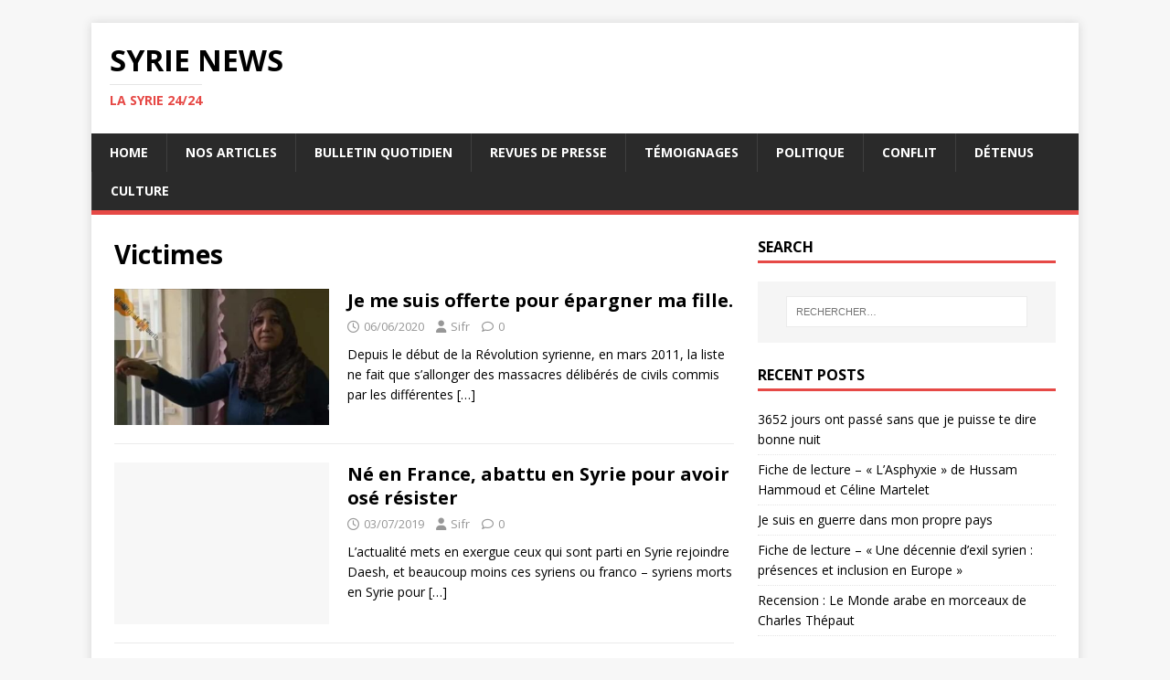

--- FILE ---
content_type: text/html; charset=UTF-8
request_url: https://syrie.news/category/victimes/
body_size: 13622
content:
<!DOCTYPE html>
<html class="no-js" lang="fr-FR" prefix="og: http://ogp.me/ns# fb: http://ogp.me/ns/fb#">
<head>
<meta charset="UTF-8">
<meta name="viewport" content="width=device-width, initial-scale=1.0">
<link rel="profile" href="http://gmpg.org/xfn/11" />
<title>Victimes Archives - SYRIE NEWS</title>
<meta name='robots' content='max-image-preview:large' />

<!-- This site is optimized with the Yoast SEO Premium plugin v6.2 - https://yoa.st/1yg?utm_content=6.2 -->
<link rel="canonical" href="https://syrie.news/category/victimes/" />
<meta property="og:locale" content="fr_FR" />
<meta property="og:type" content="object" />
<meta property="og:title" content="Victimes Archives - SYRIE NEWS" />
<meta property="og:url" content="https://syrie.news/category/victimes/" />
<meta property="og:site_name" content="SYRIE NEWS" />
<meta property="og:image" content="https://syrie.news/wp-content/uploads/2017/09/face.jpg" />
<meta property="og:image:secure_url" content="https://syrie.news/wp-content/uploads/2017/09/face.jpg" />
<meta name="twitter:card" content="summary_large_image" />
<meta name="twitter:title" content="Victimes Archives - SYRIE NEWS" />
<meta name="twitter:site" content="@syrie24h" />
<meta name="twitter:image" content="https://syrie.news/wp-content/uploads/2017/09/face.jpg" />
<script type='application/ld+json'>{"@context":"http:\/\/schema.org","@type":"WebSite","@id":"#website","url":"https:\/\/syrie.news\/","name":"SYRIE NEWS","alternateName":"LA SYRIE 24\/24","potentialAction":{"@type":"SearchAction","target":"https:\/\/syrie.news\/?s={search_term_string}","query-input":"required name=search_term_string"}}</script>
<script type='application/ld+json'>{"@context":"http:\/\/schema.org","@type":"Organization","url":"https:\/\/syrie.news\/category\/victimes\/","sameAs":["https:\/\/www.facebook.com\/Syrie24h\/","https:\/\/www.youtube.com\/channel\/UCumQ1kpxjB5QSsDMeYLCmRg","https:\/\/twitter.com\/syrie24h"],"@id":"#organization","name":"SYRIE NEWS","logo":"https:\/\/syrie.news\/wp-content\/uploads\/2017\/09\/24-1.png"}</script>
<!-- / Yoast SEO Premium plugin. -->

<link rel='dns-prefetch' href='//stats.wp.com' />
<link rel='dns-prefetch' href='//fonts.googleapis.com' />
<link rel='dns-prefetch' href='//v0.wordpress.com' />
<link rel='dns-prefetch' href='//jetpack.wordpress.com' />
<link rel='dns-prefetch' href='//s0.wp.com' />
<link rel='dns-prefetch' href='//public-api.wordpress.com' />
<link rel='dns-prefetch' href='//0.gravatar.com' />
<link rel='dns-prefetch' href='//1.gravatar.com' />
<link rel='dns-prefetch' href='//2.gravatar.com' />
<link rel="alternate" type="application/rss+xml" title="SYRIE NEWS &raquo; Flux" href="https://syrie.news/feed/" />
<link rel="alternate" type="application/rss+xml" title="SYRIE NEWS &raquo; Flux des commentaires" href="https://syrie.news/comments/feed/" />
<link rel="alternate" type="application/rss+xml" title="SYRIE NEWS &raquo; Flux de la catégorie Victimes" href="https://syrie.news/category/victimes/feed/" />
		<!-- This site uses the Google Analytics by ExactMetrics plugin v8.2.4 - Using Analytics tracking - https://www.exactmetrics.com/ -->
		<!-- Note: ExactMetrics is not currently configured on this site. The site owner needs to authenticate with Google Analytics in the ExactMetrics settings panel. -->
					<!-- No tracking code set -->
				<!-- / Google Analytics by ExactMetrics -->
		<style id='wp-img-auto-sizes-contain-inline-css' type='text/css'>
img:is([sizes=auto i],[sizes^="auto," i]){contain-intrinsic-size:3000px 1500px}
/*# sourceURL=wp-img-auto-sizes-contain-inline-css */
</style>
<style id='wp-emoji-styles-inline-css' type='text/css'>

	img.wp-smiley, img.emoji {
		display: inline !important;
		border: none !important;
		box-shadow: none !important;
		height: 1em !important;
		width: 1em !important;
		margin: 0 0.07em !important;
		vertical-align: -0.1em !important;
		background: none !important;
		padding: 0 !important;
	}
/*# sourceURL=wp-emoji-styles-inline-css */
</style>
<style id='wp-block-library-inline-css' type='text/css'>
:root{--wp-block-synced-color:#7a00df;--wp-block-synced-color--rgb:122,0,223;--wp-bound-block-color:var(--wp-block-synced-color);--wp-editor-canvas-background:#ddd;--wp-admin-theme-color:#007cba;--wp-admin-theme-color--rgb:0,124,186;--wp-admin-theme-color-darker-10:#006ba1;--wp-admin-theme-color-darker-10--rgb:0,107,160.5;--wp-admin-theme-color-darker-20:#005a87;--wp-admin-theme-color-darker-20--rgb:0,90,135;--wp-admin-border-width-focus:2px}@media (min-resolution:192dpi){:root{--wp-admin-border-width-focus:1.5px}}.wp-element-button{cursor:pointer}:root .has-very-light-gray-background-color{background-color:#eee}:root .has-very-dark-gray-background-color{background-color:#313131}:root .has-very-light-gray-color{color:#eee}:root .has-very-dark-gray-color{color:#313131}:root .has-vivid-green-cyan-to-vivid-cyan-blue-gradient-background{background:linear-gradient(135deg,#00d084,#0693e3)}:root .has-purple-crush-gradient-background{background:linear-gradient(135deg,#34e2e4,#4721fb 50%,#ab1dfe)}:root .has-hazy-dawn-gradient-background{background:linear-gradient(135deg,#faaca8,#dad0ec)}:root .has-subdued-olive-gradient-background{background:linear-gradient(135deg,#fafae1,#67a671)}:root .has-atomic-cream-gradient-background{background:linear-gradient(135deg,#fdd79a,#004a59)}:root .has-nightshade-gradient-background{background:linear-gradient(135deg,#330968,#31cdcf)}:root .has-midnight-gradient-background{background:linear-gradient(135deg,#020381,#2874fc)}:root{--wp--preset--font-size--normal:16px;--wp--preset--font-size--huge:42px}.has-regular-font-size{font-size:1em}.has-larger-font-size{font-size:2.625em}.has-normal-font-size{font-size:var(--wp--preset--font-size--normal)}.has-huge-font-size{font-size:var(--wp--preset--font-size--huge)}.has-text-align-center{text-align:center}.has-text-align-left{text-align:left}.has-text-align-right{text-align:right}.has-fit-text{white-space:nowrap!important}#end-resizable-editor-section{display:none}.aligncenter{clear:both}.items-justified-left{justify-content:flex-start}.items-justified-center{justify-content:center}.items-justified-right{justify-content:flex-end}.items-justified-space-between{justify-content:space-between}.screen-reader-text{border:0;clip-path:inset(50%);height:1px;margin:-1px;overflow:hidden;padding:0;position:absolute;width:1px;word-wrap:normal!important}.screen-reader-text:focus{background-color:#ddd;clip-path:none;color:#444;display:block;font-size:1em;height:auto;left:5px;line-height:normal;padding:15px 23px 14px;text-decoration:none;top:5px;width:auto;z-index:100000}html :where(.has-border-color){border-style:solid}html :where([style*=border-top-color]){border-top-style:solid}html :where([style*=border-right-color]){border-right-style:solid}html :where([style*=border-bottom-color]){border-bottom-style:solid}html :where([style*=border-left-color]){border-left-style:solid}html :where([style*=border-width]){border-style:solid}html :where([style*=border-top-width]){border-top-style:solid}html :where([style*=border-right-width]){border-right-style:solid}html :where([style*=border-bottom-width]){border-bottom-style:solid}html :where([style*=border-left-width]){border-left-style:solid}html :where(img[class*=wp-image-]){height:auto;max-width:100%}:where(figure){margin:0 0 1em}html :where(.is-position-sticky){--wp-admin--admin-bar--position-offset:var(--wp-admin--admin-bar--height,0px)}@media screen and (max-width:600px){html :where(.is-position-sticky){--wp-admin--admin-bar--position-offset:0px}}

/*# sourceURL=wp-block-library-inline-css */
</style><style id='global-styles-inline-css' type='text/css'>
:root{--wp--preset--aspect-ratio--square: 1;--wp--preset--aspect-ratio--4-3: 4/3;--wp--preset--aspect-ratio--3-4: 3/4;--wp--preset--aspect-ratio--3-2: 3/2;--wp--preset--aspect-ratio--2-3: 2/3;--wp--preset--aspect-ratio--16-9: 16/9;--wp--preset--aspect-ratio--9-16: 9/16;--wp--preset--color--black: #000000;--wp--preset--color--cyan-bluish-gray: #abb8c3;--wp--preset--color--white: #ffffff;--wp--preset--color--pale-pink: #f78da7;--wp--preset--color--vivid-red: #cf2e2e;--wp--preset--color--luminous-vivid-orange: #ff6900;--wp--preset--color--luminous-vivid-amber: #fcb900;--wp--preset--color--light-green-cyan: #7bdcb5;--wp--preset--color--vivid-green-cyan: #00d084;--wp--preset--color--pale-cyan-blue: #8ed1fc;--wp--preset--color--vivid-cyan-blue: #0693e3;--wp--preset--color--vivid-purple: #9b51e0;--wp--preset--gradient--vivid-cyan-blue-to-vivid-purple: linear-gradient(135deg,rgb(6,147,227) 0%,rgb(155,81,224) 100%);--wp--preset--gradient--light-green-cyan-to-vivid-green-cyan: linear-gradient(135deg,rgb(122,220,180) 0%,rgb(0,208,130) 100%);--wp--preset--gradient--luminous-vivid-amber-to-luminous-vivid-orange: linear-gradient(135deg,rgb(252,185,0) 0%,rgb(255,105,0) 100%);--wp--preset--gradient--luminous-vivid-orange-to-vivid-red: linear-gradient(135deg,rgb(255,105,0) 0%,rgb(207,46,46) 100%);--wp--preset--gradient--very-light-gray-to-cyan-bluish-gray: linear-gradient(135deg,rgb(238,238,238) 0%,rgb(169,184,195) 100%);--wp--preset--gradient--cool-to-warm-spectrum: linear-gradient(135deg,rgb(74,234,220) 0%,rgb(151,120,209) 20%,rgb(207,42,186) 40%,rgb(238,44,130) 60%,rgb(251,105,98) 80%,rgb(254,248,76) 100%);--wp--preset--gradient--blush-light-purple: linear-gradient(135deg,rgb(255,206,236) 0%,rgb(152,150,240) 100%);--wp--preset--gradient--blush-bordeaux: linear-gradient(135deg,rgb(254,205,165) 0%,rgb(254,45,45) 50%,rgb(107,0,62) 100%);--wp--preset--gradient--luminous-dusk: linear-gradient(135deg,rgb(255,203,112) 0%,rgb(199,81,192) 50%,rgb(65,88,208) 100%);--wp--preset--gradient--pale-ocean: linear-gradient(135deg,rgb(255,245,203) 0%,rgb(182,227,212) 50%,rgb(51,167,181) 100%);--wp--preset--gradient--electric-grass: linear-gradient(135deg,rgb(202,248,128) 0%,rgb(113,206,126) 100%);--wp--preset--gradient--midnight: linear-gradient(135deg,rgb(2,3,129) 0%,rgb(40,116,252) 100%);--wp--preset--font-size--small: 13px;--wp--preset--font-size--medium: 20px;--wp--preset--font-size--large: 36px;--wp--preset--font-size--x-large: 42px;--wp--preset--spacing--20: 0.44rem;--wp--preset--spacing--30: 0.67rem;--wp--preset--spacing--40: 1rem;--wp--preset--spacing--50: 1.5rem;--wp--preset--spacing--60: 2.25rem;--wp--preset--spacing--70: 3.38rem;--wp--preset--spacing--80: 5.06rem;--wp--preset--shadow--natural: 6px 6px 9px rgba(0, 0, 0, 0.2);--wp--preset--shadow--deep: 12px 12px 50px rgba(0, 0, 0, 0.4);--wp--preset--shadow--sharp: 6px 6px 0px rgba(0, 0, 0, 0.2);--wp--preset--shadow--outlined: 6px 6px 0px -3px rgb(255, 255, 255), 6px 6px rgb(0, 0, 0);--wp--preset--shadow--crisp: 6px 6px 0px rgb(0, 0, 0);}:where(.is-layout-flex){gap: 0.5em;}:where(.is-layout-grid){gap: 0.5em;}body .is-layout-flex{display: flex;}.is-layout-flex{flex-wrap: wrap;align-items: center;}.is-layout-flex > :is(*, div){margin: 0;}body .is-layout-grid{display: grid;}.is-layout-grid > :is(*, div){margin: 0;}:where(.wp-block-columns.is-layout-flex){gap: 2em;}:where(.wp-block-columns.is-layout-grid){gap: 2em;}:where(.wp-block-post-template.is-layout-flex){gap: 1.25em;}:where(.wp-block-post-template.is-layout-grid){gap: 1.25em;}.has-black-color{color: var(--wp--preset--color--black) !important;}.has-cyan-bluish-gray-color{color: var(--wp--preset--color--cyan-bluish-gray) !important;}.has-white-color{color: var(--wp--preset--color--white) !important;}.has-pale-pink-color{color: var(--wp--preset--color--pale-pink) !important;}.has-vivid-red-color{color: var(--wp--preset--color--vivid-red) !important;}.has-luminous-vivid-orange-color{color: var(--wp--preset--color--luminous-vivid-orange) !important;}.has-luminous-vivid-amber-color{color: var(--wp--preset--color--luminous-vivid-amber) !important;}.has-light-green-cyan-color{color: var(--wp--preset--color--light-green-cyan) !important;}.has-vivid-green-cyan-color{color: var(--wp--preset--color--vivid-green-cyan) !important;}.has-pale-cyan-blue-color{color: var(--wp--preset--color--pale-cyan-blue) !important;}.has-vivid-cyan-blue-color{color: var(--wp--preset--color--vivid-cyan-blue) !important;}.has-vivid-purple-color{color: var(--wp--preset--color--vivid-purple) !important;}.has-black-background-color{background-color: var(--wp--preset--color--black) !important;}.has-cyan-bluish-gray-background-color{background-color: var(--wp--preset--color--cyan-bluish-gray) !important;}.has-white-background-color{background-color: var(--wp--preset--color--white) !important;}.has-pale-pink-background-color{background-color: var(--wp--preset--color--pale-pink) !important;}.has-vivid-red-background-color{background-color: var(--wp--preset--color--vivid-red) !important;}.has-luminous-vivid-orange-background-color{background-color: var(--wp--preset--color--luminous-vivid-orange) !important;}.has-luminous-vivid-amber-background-color{background-color: var(--wp--preset--color--luminous-vivid-amber) !important;}.has-light-green-cyan-background-color{background-color: var(--wp--preset--color--light-green-cyan) !important;}.has-vivid-green-cyan-background-color{background-color: var(--wp--preset--color--vivid-green-cyan) !important;}.has-pale-cyan-blue-background-color{background-color: var(--wp--preset--color--pale-cyan-blue) !important;}.has-vivid-cyan-blue-background-color{background-color: var(--wp--preset--color--vivid-cyan-blue) !important;}.has-vivid-purple-background-color{background-color: var(--wp--preset--color--vivid-purple) !important;}.has-black-border-color{border-color: var(--wp--preset--color--black) !important;}.has-cyan-bluish-gray-border-color{border-color: var(--wp--preset--color--cyan-bluish-gray) !important;}.has-white-border-color{border-color: var(--wp--preset--color--white) !important;}.has-pale-pink-border-color{border-color: var(--wp--preset--color--pale-pink) !important;}.has-vivid-red-border-color{border-color: var(--wp--preset--color--vivid-red) !important;}.has-luminous-vivid-orange-border-color{border-color: var(--wp--preset--color--luminous-vivid-orange) !important;}.has-luminous-vivid-amber-border-color{border-color: var(--wp--preset--color--luminous-vivid-amber) !important;}.has-light-green-cyan-border-color{border-color: var(--wp--preset--color--light-green-cyan) !important;}.has-vivid-green-cyan-border-color{border-color: var(--wp--preset--color--vivid-green-cyan) !important;}.has-pale-cyan-blue-border-color{border-color: var(--wp--preset--color--pale-cyan-blue) !important;}.has-vivid-cyan-blue-border-color{border-color: var(--wp--preset--color--vivid-cyan-blue) !important;}.has-vivid-purple-border-color{border-color: var(--wp--preset--color--vivid-purple) !important;}.has-vivid-cyan-blue-to-vivid-purple-gradient-background{background: var(--wp--preset--gradient--vivid-cyan-blue-to-vivid-purple) !important;}.has-light-green-cyan-to-vivid-green-cyan-gradient-background{background: var(--wp--preset--gradient--light-green-cyan-to-vivid-green-cyan) !important;}.has-luminous-vivid-amber-to-luminous-vivid-orange-gradient-background{background: var(--wp--preset--gradient--luminous-vivid-amber-to-luminous-vivid-orange) !important;}.has-luminous-vivid-orange-to-vivid-red-gradient-background{background: var(--wp--preset--gradient--luminous-vivid-orange-to-vivid-red) !important;}.has-very-light-gray-to-cyan-bluish-gray-gradient-background{background: var(--wp--preset--gradient--very-light-gray-to-cyan-bluish-gray) !important;}.has-cool-to-warm-spectrum-gradient-background{background: var(--wp--preset--gradient--cool-to-warm-spectrum) !important;}.has-blush-light-purple-gradient-background{background: var(--wp--preset--gradient--blush-light-purple) !important;}.has-blush-bordeaux-gradient-background{background: var(--wp--preset--gradient--blush-bordeaux) !important;}.has-luminous-dusk-gradient-background{background: var(--wp--preset--gradient--luminous-dusk) !important;}.has-pale-ocean-gradient-background{background: var(--wp--preset--gradient--pale-ocean) !important;}.has-electric-grass-gradient-background{background: var(--wp--preset--gradient--electric-grass) !important;}.has-midnight-gradient-background{background: var(--wp--preset--gradient--midnight) !important;}.has-small-font-size{font-size: var(--wp--preset--font-size--small) !important;}.has-medium-font-size{font-size: var(--wp--preset--font-size--medium) !important;}.has-large-font-size{font-size: var(--wp--preset--font-size--large) !important;}.has-x-large-font-size{font-size: var(--wp--preset--font-size--x-large) !important;}
/*# sourceURL=global-styles-inline-css */
</style>

<style id='classic-theme-styles-inline-css' type='text/css'>
/*! This file is auto-generated */
.wp-block-button__link{color:#fff;background-color:#32373c;border-radius:9999px;box-shadow:none;text-decoration:none;padding:calc(.667em + 2px) calc(1.333em + 2px);font-size:1.125em}.wp-block-file__button{background:#32373c;color:#fff;text-decoration:none}
/*# sourceURL=/wp-includes/css/classic-themes.min.css */
</style>
<link rel='stylesheet' id='contact-form-7-css' href='https://syrie.news/wp-content/plugins/contact-form-7/includes/css/styles.css?ver=6.0.1' type='text/css' media='all' />
<link rel='stylesheet' id='wpml-cms-nav-css-css' href='https://syrie.news/wp-content/plugins/wpml-cms-nav/res/css/navigation.css?ver=1.4.24' type='text/css' media='all' />
<link rel='stylesheet' id='cms-navigation-style-base-css' href='https://syrie.news/wp-content/plugins/wpml-cms-nav/res/css/cms-navigation-base.css?ver=1.4.24' type='text/css' media='screen' />
<link rel='stylesheet' id='cms-navigation-style-css' href='https://syrie.news/wp-content/plugins/wpml-cms-nav/res/css/cms-navigation.css?ver=1.4.24' type='text/css' media='screen' />
<link rel='stylesheet' id='mh-google-fonts-css' href='https://fonts.googleapis.com/css?family=Open+Sans:400,400italic,700,600' type='text/css' media='all' />
<link rel='stylesheet' id='mh-magazine-lite-css' href='https://syrie.news/wp-content/themes/mh-magazine-lite/style.css?ver=2.10.0' type='text/css' media='all' />
<link rel='stylesheet' id='mh-font-awesome-css' href='https://syrie.news/wp-content/themes/mh-magazine-lite/includes/font-awesome.min.css' type='text/css' media='all' />
<script type="text/javascript" src="https://syrie.news/wp-includes/js/jquery/jquery.min.js?ver=3.7.1" id="jquery-core-js"></script>
<script type="text/javascript" src="https://syrie.news/wp-includes/js/jquery/jquery-migrate.min.js?ver=3.4.1" id="jquery-migrate-js"></script>
<script type="text/javascript" id="mh-scripts-js-extra">
/* <![CDATA[ */
var mh_magazine = {"text":{"toggle_menu":"Toggle Menu"}};
//# sourceURL=mh-scripts-js-extra
/* ]]> */
</script>
<script type="text/javascript" src="https://syrie.news/wp-content/themes/mh-magazine-lite/js/scripts.js?ver=2.10.0" id="mh-scripts-js"></script>
<link rel="https://api.w.org/" href="https://syrie.news/wp-json/" /><link rel="alternate" title="JSON" type="application/json" href="https://syrie.news/wp-json/wp/v2/categories/38" /><link rel="EditURI" type="application/rsd+xml" title="RSD" href="https://syrie.news/xmlrpc.php?rsd" />
<meta name="generator" content="WordPress 6.9" />
	<style>img#wpstats{display:none}</style>
		<!--[if lt IE 9]>
<script src="https://syrie.news/wp-content/themes/mh-magazine-lite/js/css3-mediaqueries.js"></script>
<![endif]-->
<style type="text/css">.recentcomments a{display:inline !important;padding:0 !important;margin:0 !important;}</style>      <meta name="onesignal" content="wordpress-plugin"/>
            <script>

      window.OneSignal = window.OneSignal || [];

      OneSignal.push( function() {
        OneSignal.SERVICE_WORKER_UPDATER_PATH = "OneSignalSDKUpdaterWorker.js.php";
                      OneSignal.SERVICE_WORKER_PATH = "OneSignalSDKWorker.js.php";
                      OneSignal.SERVICE_WORKER_PARAM = { scope: "/" };
        OneSignal.setDefaultNotificationUrl("https://syrie.news");
        var oneSignal_options = {};
        window._oneSignalInitOptions = oneSignal_options;

        oneSignal_options['wordpress'] = true;
oneSignal_options['appId'] = 'e8e4080e-61b8-49cd-a451-fe9ecf41642e';
oneSignal_options['allowLocalhostAsSecureOrigin'] = true;
oneSignal_options['httpPermissionRequest'] = { };
oneSignal_options['httpPermissionRequest']['enable'] = true;
oneSignal_options['welcomeNotification'] = { };
oneSignal_options['welcomeNotification']['title'] = "";
oneSignal_options['welcomeNotification']['message'] = "";
oneSignal_options['path'] = "https://syrie.news/wp-content/plugins/onesignal-free-web-push-notifications/sdk_files/";
oneSignal_options['safari_web_id'] = "web.onesignal.auto.5f2b561a-4bc4-4806-b010-c7853696b689";
oneSignal_options['promptOptions'] = { };
oneSignal_options['notifyButton'] = { };
oneSignal_options['notifyButton']['enable'] = true;
oneSignal_options['notifyButton']['position'] = 'bottom-right';
oneSignal_options['notifyButton']['theme'] = 'default';
oneSignal_options['notifyButton']['size'] = 'medium';
oneSignal_options['notifyButton']['showCredit'] = true;
oneSignal_options['notifyButton']['text'] = {};
                OneSignal.init(window._oneSignalInitOptions);
                OneSignal.showSlidedownPrompt();      });

      function documentInitOneSignal() {
        var oneSignal_elements = document.getElementsByClassName("OneSignal-prompt");

        var oneSignalLinkClickHandler = function(event) { OneSignal.push(['registerForPushNotifications']); event.preventDefault(); };        for(var i = 0; i < oneSignal_elements.length; i++)
          oneSignal_elements[i].addEventListener('click', oneSignalLinkClickHandler, false);
      }

      if (document.readyState === 'complete') {
           documentInitOneSignal();
      }
      else {
           window.addEventListener("load", function(event){
               documentInitOneSignal();
          });
      }
    </script>
</head>
<body id="mh-mobile" class="archive category category-victimes category-38 wp-theme-mh-magazine-lite mh-right-sb" itemscope="itemscope" itemtype="https://schema.org/WebPage">
<div class="mh-container mh-container-outer">
<div class="mh-header-mobile-nav mh-clearfix"></div>
<header class="mh-header" itemscope="itemscope" itemtype="https://schema.org/WPHeader">
	<div class="mh-container mh-container-inner mh-row mh-clearfix">
		<div class="mh-custom-header mh-clearfix">
<div class="mh-site-identity">
<div class="mh-site-logo" role="banner" itemscope="itemscope" itemtype="https://schema.org/Brand">
<div class="mh-header-text">
<a class="mh-header-text-link" href="https://syrie.news/" title="SYRIE NEWS" rel="home">
<h2 class="mh-header-title">SYRIE NEWS</h2>
<h3 class="mh-header-tagline">LA SYRIE 24/24</h3>
</a>
</div>
</div>
</div>
</div>
	</div>
	<div class="mh-main-nav-wrap">
		<nav class="mh-navigation mh-main-nav mh-container mh-container-inner mh-clearfix" itemscope="itemscope" itemtype="https://schema.org/SiteNavigationElement">
			<div class="menu-hercules-container"><ul id="menu-hercules" class="menu"><li id="menu-item-4979" class="menu-item menu-item-type-custom menu-item-object-custom menu-item-home menu-item-4979"><a href="https://syrie.news">Home</a></li>
<li id="menu-item-5083" class="menu-item menu-item-type-taxonomy menu-item-object-category menu-item-5083"><a href="https://syrie.news/category/nos-articles/">Nos articles</a></li>
<li id="menu-item-5858" class="menu-item menu-item-type-taxonomy menu-item-object-category menu-item-5858"><a href="https://syrie.news/category/bulletin-quotidien/">Bulletin quotidien</a></li>
<li id="menu-item-6877" class="menu-item menu-item-type-taxonomy menu-item-object-category menu-item-6877"><a href="https://syrie.news/category/revues-de-presse/">Revues de presse</a></li>
<li id="menu-item-6878" class="menu-item menu-item-type-taxonomy menu-item-object-category menu-item-6878"><a href="https://syrie.news/category/temoignages/">Témoignages</a></li>
<li id="menu-item-5065" class="menu-item menu-item-type-taxonomy menu-item-object-category menu-item-5065"><a href="https://syrie.news/category/politique/">Politique</a></li>
<li id="menu-item-5061" class="menu-item menu-item-type-taxonomy menu-item-object-category menu-item-5061"><a href="https://syrie.news/category/conflit/">Conflit</a></li>
<li id="menu-item-5063" class="menu-item menu-item-type-taxonomy menu-item-object-category menu-item-5063"><a href="https://syrie.news/category/detenus/">Détenus</a></li>
<li id="menu-item-5062" class="menu-item menu-item-type-taxonomy menu-item-object-category menu-item-5062"><a href="https://syrie.news/category/culture/">Culture</a></li>
</ul></div>		</nav>
	</div>
</header><div class="mh-wrapper mh-clearfix">
	<div id="main-content" class="mh-loop mh-content" role="main">			<header class="page-header"><h1 class="page-title">Victimes</h1>			</header><article class="mh-loop-item mh-clearfix post-7407 post type-post status-publish format-standard has-post-thumbnail hentry category-temoignages category-victimes">
	<figure class="mh-loop-thumb">
		<a href="https://syrie.news/2020/06/06/me-suis-offerte-epargner-fille/"><img width="326" height="207" src="https://syrie.news/wp-content/uploads/2020/06/Firas_Kontar_Fawziah_Khalaf_200603.jpg" class="attachment-mh-magazine-lite-medium size-mh-magazine-lite-medium wp-post-image" alt="" decoding="async" fetchpriority="high" srcset="https://syrie.news/wp-content/uploads/2020/06/Firas_Kontar_Fawziah_Khalaf_200603.jpg 720w, https://syrie.news/wp-content/uploads/2020/06/Firas_Kontar_Fawziah_Khalaf_200603-300x190.jpg 300w, https://syrie.news/wp-content/uploads/2020/06/Firas_Kontar_Fawziah_Khalaf_200603-483x307.jpg 483w, https://syrie.news/wp-content/uploads/2020/06/Firas_Kontar_Fawziah_Khalaf_200603-360x229.jpg 360w, https://syrie.news/wp-content/uploads/2020/06/Firas_Kontar_Fawziah_Khalaf_200603-600x381.jpg 600w, https://syrie.news/wp-content/uploads/2020/06/Firas_Kontar_Fawziah_Khalaf_200603-263x167.jpg 263w" sizes="(max-width: 326px) 100vw, 326px" />		</a>
	</figure>
	<div class="mh-loop-content mh-clearfix">
		<header class="mh-loop-header">
			<h3 class="entry-title mh-loop-title">
				<a href="https://syrie.news/2020/06/06/me-suis-offerte-epargner-fille/" rel="bookmark">
					Je me suis offerte pour épargner ma fille.				</a>
			</h3>
			<div class="mh-meta mh-loop-meta">
				<span class="mh-meta-date updated"><i class="far fa-clock"></i>06/06/2020</span>
<span class="mh-meta-author author vcard"><i class="fa fa-user"></i><a class="fn" href="https://syrie.news/author/bernard-lermite/">Sifr</a></span>
<span class="mh-meta-comments"><i class="far fa-comment"></i><a class="mh-comment-count-link" href="https://syrie.news/2020/06/06/me-suis-offerte-epargner-fille/#mh-comments">0</a></span>
			</div>
		</header>
		<div class="mh-loop-excerpt">
			<div class="mh-excerpt"><p>Depuis le début de la Révolution syrienne, en mars 2011, la liste ne fait que s’allonger des massacres délibérés de civils commis par les différentes <a class="mh-excerpt-more" href="https://syrie.news/2020/06/06/me-suis-offerte-epargner-fille/" title="Je me suis offerte pour épargner ma fille.">[&#8230;]</a></p>
</div>		</div>
	</div>
</article><article class="mh-loop-item mh-clearfix post-7049 post type-post status-publish format-standard hentry category-temoignages category-victimes">
	<figure class="mh-loop-thumb">
		<a href="https://syrie.news/2019/07/03/ne-france-abattu-syrie-ose-resister/"><img class="mh-image-placeholder" src="https://syrie.news/wp-content/themes/mh-magazine-lite/images/placeholder-medium.png" alt="Aucune image" />		</a>
	</figure>
	<div class="mh-loop-content mh-clearfix">
		<header class="mh-loop-header">
			<h3 class="entry-title mh-loop-title">
				<a href="https://syrie.news/2019/07/03/ne-france-abattu-syrie-ose-resister/" rel="bookmark">
					Né en France, abattu en Syrie pour avoir osé résister				</a>
			</h3>
			<div class="mh-meta mh-loop-meta">
				<span class="mh-meta-date updated"><i class="far fa-clock"></i>03/07/2019</span>
<span class="mh-meta-author author vcard"><i class="fa fa-user"></i><a class="fn" href="https://syrie.news/author/bernard-lermite/">Sifr</a></span>
<span class="mh-meta-comments"><i class="far fa-comment"></i><a class="mh-comment-count-link" href="https://syrie.news/2019/07/03/ne-france-abattu-syrie-ose-resister/#mh-comments">0</a></span>
			</div>
		</header>
		<div class="mh-loop-excerpt">
			<div class="mh-excerpt"><p>L’actualité mets en exergue ceux qui sont parti en Syrie rejoindre Daesh, et beaucoup moins ces syriens ou franco – syriens morts en Syrie pour <a class="mh-excerpt-more" href="https://syrie.news/2019/07/03/ne-france-abattu-syrie-ose-resister/" title="Né en France, abattu en Syrie pour avoir osé résister">[&#8230;]</a></p>
</div>		</div>
	</div>
</article><article class="mh-loop-item mh-clearfix post-6998 post type-post status-publish format-standard hentry category-societe category-temoignages category-victimes">
	<figure class="mh-loop-thumb">
		<a href="https://syrie.news/2019/06/01/perdre-nos-maisons-vivre-arbres/"><img class="mh-image-placeholder" src="https://syrie.news/wp-content/themes/mh-magazine-lite/images/placeholder-medium.png" alt="Aucune image" />		</a>
	</figure>
	<div class="mh-loop-content mh-clearfix">
		<header class="mh-loop-header">
			<h3 class="entry-title mh-loop-title">
				<a href="https://syrie.news/2019/06/01/perdre-nos-maisons-vivre-arbres/" rel="bookmark">
					Perdre nos maisons. Vivre sous des arbres&#8230;.				</a>
			</h3>
			<div class="mh-meta mh-loop-meta">
				<span class="mh-meta-date updated"><i class="far fa-clock"></i>01/06/2019</span>
<span class="mh-meta-author author vcard"><i class="fa fa-user"></i><a class="fn" href="https://syrie.news/author/bernard-lermite/">Sifr</a></span>
<span class="mh-meta-comments"><i class="far fa-comment"></i><a class="mh-comment-count-link" href="https://syrie.news/2019/06/01/perdre-nos-maisons-vivre-arbres/#mh-comments">1</a></span>
			</div>
		</header>
		<div class="mh-loop-excerpt">
			<div class="mh-excerpt"><p>Nouvelle traduction d&rsquo;une interview effectuée par le journaliste idlibi Samer Daboul (@samerdaboul6), cette entrevue est celle d&rsquo;une femme originaire de Ma&rsquo;arrat Hurmah qui a fui <a class="mh-excerpt-more" href="https://syrie.news/2019/06/01/perdre-nos-maisons-vivre-arbres/" title="Perdre nos maisons. Vivre sous des arbres&#8230;.">[&#8230;]</a></p>
</div>		</div>
	</div>
</article><article class="mh-loop-item mh-clearfix post-6806 post type-post status-publish format-standard hentry category-refugies category-societe category-victimes">
	<figure class="mh-loop-thumb">
		<a href="https://syrie.news/2019/04/01/syrie-laide-humanitaire-question/"><img class="mh-image-placeholder" src="https://syrie.news/wp-content/themes/mh-magazine-lite/images/placeholder-medium.png" alt="Aucune image" />		</a>
	</figure>
	<div class="mh-loop-content mh-clearfix">
		<header class="mh-loop-header">
			<h3 class="entry-title mh-loop-title">
				<a href="https://syrie.news/2019/04/01/syrie-laide-humanitaire-question/" rel="bookmark">
					Syrie, l&rsquo;aide humanitaire en question.				</a>
			</h3>
			<div class="mh-meta mh-loop-meta">
				<span class="mh-meta-date updated"><i class="far fa-clock"></i>01/04/2019</span>
<span class="mh-meta-author author vcard"><i class="fa fa-user"></i><a class="fn" href="https://syrie.news/author/bernard-lermite/">Sifr</a></span>
<span class="mh-meta-comments"><i class="far fa-comment"></i><a class="mh-comment-count-link" href="https://syrie.news/2019/04/01/syrie-laide-humanitaire-question/#mh-comments">0</a></span>
			</div>
		</header>
		<div class="mh-loop-excerpt">
			<div class="mh-excerpt"><p>L’aide humanitaire a besoin d’un cadre plus neutre pour se déployer Comment aider les populations civiles syriennes sans renforcer le régime ? C’est un des enjeux <a class="mh-excerpt-more" href="https://syrie.news/2019/04/01/syrie-laide-humanitaire-question/" title="Syrie, l&rsquo;aide humanitaire en question.">[&#8230;]</a></p>
</div>		</div>
	</div>
</article><article class="mh-loop-item mh-clearfix post-6677 post type-post status-publish format-standard hentry category-conflit category-justice category-victimes">
	<figure class="mh-loop-thumb">
		<a href="https://syrie.news/2019/01/20/quete-de-justice/"><img class="mh-image-placeholder" src="https://syrie.news/wp-content/themes/mh-magazine-lite/images/placeholder-medium.png" alt="Aucune image" />		</a>
	</figure>
	<div class="mh-loop-content mh-clearfix">
		<header class="mh-loop-header">
			<h3 class="entry-title mh-loop-title">
				<a href="https://syrie.news/2019/01/20/quete-de-justice/" rel="bookmark">
					En quête de justice				</a>
			</h3>
			<div class="mh-meta mh-loop-meta">
				<span class="mh-meta-date updated"><i class="far fa-clock"></i>20/01/2019</span>
<span class="mh-meta-author author vcard"><i class="fa fa-user"></i><a class="fn" href="https://syrie.news/author/bernard-lermite/">Sifr</a></span>
<span class="mh-meta-comments"><i class="far fa-comment"></i><a class="mh-comment-count-link" href="https://syrie.news/2019/01/20/quete-de-justice/#mh-comments">0</a></span>
			</div>
		</header>
		<div class="mh-loop-excerpt">
			<div class="mh-excerpt"><p>Comité Syrie-Europe, après Alep  Syrie – Bulletin d’information n°6 Juin 2018 La quête de justice pour les Syriens – sans oublier les autres victimes du <a class="mh-excerpt-more" href="https://syrie.news/2019/01/20/quete-de-justice/" title="En quête de justice">[&#8230;]</a></p>
</div>		</div>
	</div>
</article><article class="mh-loop-item mh-clearfix post-5510 post type-post status-publish format-standard has-post-thumbnail hentry category-nos-articles category-victimes tag-enfance">
	<figure class="mh-loop-thumb">
		<a href="https://syrie.news/2018/02/22/urgent-flash-deux-fillettes-blogueuses-de-ghouta-blessee/"><img width="326" height="159" src="https://syrie.news/wp-content/uploads/2018/02/Noor-et-Alaa.jpg" class="attachment-mh-magazine-lite-medium size-mh-magazine-lite-medium wp-post-image" alt="Noor et Alaa de la Ghouta Orientale de Damas" decoding="async" srcset="https://syrie.news/wp-content/uploads/2018/02/Noor-et-Alaa.jpg 1174w, https://syrie.news/wp-content/uploads/2018/02/Noor-et-Alaa-300x146.jpg 300w, https://syrie.news/wp-content/uploads/2018/02/Noor-et-Alaa-768x375.jpg 768w, https://syrie.news/wp-content/uploads/2018/02/Noor-et-Alaa-1024x500.jpg 1024w, https://syrie.news/wp-content/uploads/2018/02/Noor-et-Alaa-1080x527.jpg 1080w, https://syrie.news/wp-content/uploads/2018/02/Noor-et-Alaa-483x236.jpg 483w, https://syrie.news/wp-content/uploads/2018/02/Noor-et-Alaa-360x176.jpg 360w, https://syrie.news/wp-content/uploads/2018/02/Noor-et-Alaa-600x293.jpg 600w, https://syrie.news/wp-content/uploads/2018/02/Noor-et-Alaa-263x128.jpg 263w" sizes="(max-width: 326px) 100vw, 326px" />		</a>
	</figure>
	<div class="mh-loop-content mh-clearfix">
		<header class="mh-loop-header">
			<h3 class="entry-title mh-loop-title">
				<a href="https://syrie.news/2018/02/22/urgent-flash-deux-fillettes-blogueuses-de-ghouta-blessee/" rel="bookmark">
					Urgent &#8211; Flash : Une des deux fillettes blogueuses de la Ghouta est blessée				</a>
			</h3>
			<div class="mh-meta mh-loop-meta">
				<span class="mh-meta-date updated"><i class="far fa-clock"></i>22/02/2018</span>
<span class="mh-meta-author author vcard"><i class="fa fa-user"></i><a class="fn" href="https://syrie.news/author/bob/">Bob</a></span>
<span class="mh-meta-comments"><i class="far fa-comment"></i><a class="mh-comment-count-link" href="https://syrie.news/2018/02/22/urgent-flash-deux-fillettes-blogueuses-de-ghouta-blessee/#mh-comments">0</a></span>
			</div>
		</header>
		<div class="mh-loop-excerpt">
			<div class="mh-excerpt"><p>D&rsquo;après les sources de Syrie News, une des deux fillettes blogueuses de la Ghouta Orientale de Damas, Noor et Alaa, est blessée. La mère des <a class="mh-excerpt-more" href="https://syrie.news/2018/02/22/urgent-flash-deux-fillettes-blogueuses-de-ghouta-blessee/" title="Urgent &#8211; Flash : Une des deux fillettes blogueuses de la Ghouta est blessée">[&#8230;]</a></p>
</div>		</div>
	</div>
</article><article class="mh-loop-item mh-clearfix post-5489 post type-post status-publish format-gallery has-post-thumbnail hentry category-conflit category-victimes post_format-post-format-gallery">
	<figure class="mh-loop-thumb">
		<a href="https://syrie.news/2018/02/22/images-de-detresse-de-desolation-de-ghouta-orientale-de-damas-21-fevrier-2018/"><img width="326" height="217" src="https://syrie.news/wp-content/uploads/2018/02/2018-02-21-Ghouta-01.jpg" class="attachment-mh-magazine-lite-medium size-mh-magazine-lite-medium wp-post-image" alt="Des enfants aux urgences à la Ghouta Orientale" decoding="async" srcset="https://syrie.news/wp-content/uploads/2018/02/2018-02-21-Ghouta-01.jpg 960w, https://syrie.news/wp-content/uploads/2018/02/2018-02-21-Ghouta-01-300x200.jpg 300w, https://syrie.news/wp-content/uploads/2018/02/2018-02-21-Ghouta-01-768x512.jpg 768w, https://syrie.news/wp-content/uploads/2018/02/2018-02-21-Ghouta-01-483x322.jpg 483w, https://syrie.news/wp-content/uploads/2018/02/2018-02-21-Ghouta-01-360x240.jpg 360w, https://syrie.news/wp-content/uploads/2018/02/2018-02-21-Ghouta-01-600x400.jpg 600w, https://syrie.news/wp-content/uploads/2018/02/2018-02-21-Ghouta-01-263x175.jpg 263w" sizes="(max-width: 326px) 100vw, 326px" />		</a>
	</figure>
	<div class="mh-loop-content mh-clearfix">
		<header class="mh-loop-header">
			<h3 class="entry-title mh-loop-title">
				<a href="https://syrie.news/2018/02/22/images-de-detresse-de-desolation-de-ghouta-orientale-de-damas-21-fevrier-2018/" rel="bookmark">
					Images de détresse et de désolation de la Ghouta orientale de Damas, du 21 février 2018.				</a>
			</h3>
			<div class="mh-meta mh-loop-meta">
				<span class="mh-meta-date updated"><i class="far fa-clock"></i>22/02/2018</span>
<span class="mh-meta-author author vcard"><i class="fa fa-user"></i><a class="fn" href="https://syrie.news/author/bob/">Bob</a></span>
<span class="mh-meta-comments"><i class="far fa-comment"></i><a class="mh-comment-count-link" href="https://syrie.news/2018/02/22/images-de-detresse-de-desolation-de-ghouta-orientale-de-damas-21-fevrier-2018/#mh-comments">0</a></span>
			</div>
		</header>
		<div class="mh-loop-excerpt">
			<div class="mh-excerpt"></div>		</div>
	</div>
</article><article class="mh-loop-item mh-clearfix post-5334 post type-post status-publish format-standard has-post-thumbnail hentry category-victimes">
	<figure class="mh-loop-thumb">
		<a href="https://syrie.news/2017/11/30/lunicef-malnutrition-infantile-dure-annees-a-ghouta-de-damas/"><img width="326" height="217" src="https://syrie.news/wp-content/uploads/2017/10/FB_IMG_1508889549712.jpg" class="attachment-mh-magazine-lite-medium size-mh-magazine-lite-medium wp-post-image" alt="Enfants affamés de la Ghouta Est en Syrie" decoding="async" loading="lazy" srcset="https://syrie.news/wp-content/uploads/2017/10/FB_IMG_1508889549712.jpg 552w, https://syrie.news/wp-content/uploads/2017/10/FB_IMG_1508889549712-300x199.jpg 300w, https://syrie.news/wp-content/uploads/2017/10/FB_IMG_1508889549712-483x321.jpg 483w, https://syrie.news/wp-content/uploads/2017/10/FB_IMG_1508889549712-360x239.jpg 360w, https://syrie.news/wp-content/uploads/2017/10/FB_IMG_1508889549712-263x175.jpg 263w" sizes="auto, (max-width: 326px) 100vw, 326px" />		</a>
	</figure>
	<div class="mh-loop-content mh-clearfix">
		<header class="mh-loop-header">
			<h3 class="entry-title mh-loop-title">
				<a href="https://syrie.news/2017/11/30/lunicef-malnutrition-infantile-dure-annees-a-ghouta-de-damas/" rel="bookmark">
					L&rsquo;Unicef : la malnutrition infantile dure depuis des années à la Ghouta Est de Damas				</a>
			</h3>
			<div class="mh-meta mh-loop-meta">
				<span class="mh-meta-date updated"><i class="far fa-clock"></i>30/11/2017</span>
<span class="mh-meta-author author vcard"><i class="fa fa-user"></i><a class="fn" href="https://syrie.news/author/bob/">Bob</a></span>
<span class="mh-meta-comments"><i class="far fa-comment"></i><a class="mh-comment-count-link" href="https://syrie.news/2017/11/30/lunicef-malnutrition-infantile-dure-annees-a-ghouta-de-damas/#mh-comments">0</a></span>
			</div>
		</header>
		<div class="mh-loop-excerpt">
			<div class="mh-excerpt"><p>Libération, le 29 novembre 2017 Selon l&rsquo;Unicef, l&rsquo;état de siège qui dure depuis près de quatre ans, sur la Ghouta Est de Damas, une banlieue <a class="mh-excerpt-more" href="https://syrie.news/2017/11/30/lunicef-malnutrition-infantile-dure-annees-a-ghouta-de-damas/" title="L&rsquo;Unicef : la malnutrition infantile dure depuis des années à la Ghouta Est de Damas">[&#8230;]</a></p>
</div>		</div>
	</div>
</article><article class="mh-loop-item mh-clearfix post-5310 post type-post status-publish format-standard has-post-thumbnail hentry category-victimes tag-ghouta-est tag-siege">
	<figure class="mh-loop-thumb">
		<a href="https://syrie.news/2017/10/24/syrie-plus-de-1-100-enfants-souffrent-de-malnutrition-ghouta-assiegee/"><img width="326" height="217" src="https://syrie.news/wp-content/uploads/2017/10/2017-10-24-Enfant-Affamé-Ghouta.jpg" class="attachment-mh-magazine-lite-medium size-mh-magazine-lite-medium wp-post-image" alt="Une infirmière porte une petite fille syrienne souffrant de malnutrition aiguë, le 21 octobre 2017 dans un hôpital de la Ghouta orientale Photo Amer ALMOHIBANY. AFP" decoding="async" loading="lazy" srcset="https://syrie.news/wp-content/uploads/2017/10/2017-10-24-Enfant-Affamé-Ghouta.jpg 960w, https://syrie.news/wp-content/uploads/2017/10/2017-10-24-Enfant-Affamé-Ghouta-300x200.jpg 300w, https://syrie.news/wp-content/uploads/2017/10/2017-10-24-Enfant-Affamé-Ghouta-768x512.jpg 768w, https://syrie.news/wp-content/uploads/2017/10/2017-10-24-Enfant-Affamé-Ghouta-483x322.jpg 483w, https://syrie.news/wp-content/uploads/2017/10/2017-10-24-Enfant-Affamé-Ghouta-360x240.jpg 360w, https://syrie.news/wp-content/uploads/2017/10/2017-10-24-Enfant-Affamé-Ghouta-600x400.jpg 600w, https://syrie.news/wp-content/uploads/2017/10/2017-10-24-Enfant-Affamé-Ghouta-263x175.jpg 263w" sizes="auto, (max-width: 326px) 100vw, 326px" />		</a>
	</figure>
	<div class="mh-loop-content mh-clearfix">
		<header class="mh-loop-header">
			<h3 class="entry-title mh-loop-title">
				<a href="https://syrie.news/2017/10/24/syrie-plus-de-1-100-enfants-souffrent-de-malnutrition-ghouta-assiegee/" rel="bookmark">
					Des centaines d&rsquo;enfants souffrent de malnutrition dans la Ghouta Est en Syrie				</a>
			</h3>
			<div class="mh-meta mh-loop-meta">
				<span class="mh-meta-date updated"><i class="far fa-clock"></i>24/10/2017</span>
<span class="mh-meta-author author vcard"><i class="fa fa-user"></i><a class="fn" href="https://syrie.news/author/bob/">Bob</a></span>
<span class="mh-meta-comments"><i class="far fa-comment"></i><a class="mh-comment-count-link" href="https://syrie.news/2017/10/24/syrie-plus-de-1-100-enfants-souffrent-de-malnutrition-ghouta-assiegee/#mh-comments">0</a></span>
			</div>
		</header>
		<div class="mh-loop-excerpt">
			<div class="mh-excerpt"><p>Dans un article publié le 23 octobre 2017, Libération relaie des photos d&rsquo;AFP provenant de la Ghouta Est de Damas. L&rsquo;article évoque la malnutrition dont <a class="mh-excerpt-more" href="https://syrie.news/2017/10/24/syrie-plus-de-1-100-enfants-souffrent-de-malnutrition-ghouta-assiegee/" title="Des centaines d&rsquo;enfants souffrent de malnutrition dans la Ghouta Est en Syrie">[&#8230;]</a></p>
</div>		</div>
	</div>
</article>	</div>
	<aside class="mh-widget-col-1 mh-sidebar" itemscope="itemscope" itemtype="https://schema.org/WPSideBar"><div id="search-2" class="mh-widget widget_search"><h4 class="mh-widget-title"><span class="mh-widget-title-inner">Search</span></h4><form role="search" method="get" class="search-form" action="https://syrie.news/">
				<label>
					<span class="screen-reader-text">Rechercher :</span>
					<input type="search" class="search-field" placeholder="Rechercher…" value="" name="s" />
				</label>
				<input type="submit" class="search-submit" value="Rechercher" />
			</form></div>
		<div id="recent-posts-2" class="mh-widget widget_recent_entries">
		<h4 class="mh-widget-title"><span class="mh-widget-title-inner">Recent Posts</span></h4>
		<ul>
											<li>
					<a href="https://syrie.news/2024/02/18/7671/">3652 jours ont passé sans que je puisse te dire bonne nuit</a>
									</li>
											<li>
					<a href="https://syrie.news/2023/05/02/fiche-de-lecture-lasphyxie-de-hussam-hammoud-et-celine-martelet/">Fiche de lecture &#8211; « L&rsquo;Asphyxie » de Hussam Hammoud et Céline Martelet</a>
									</li>
											<li>
					<a href="https://syrie.news/2022/01/26/je-suis-en-guerre-dans-mon-propre-pays/">Je suis en guerre dans mon propre pays</a>
									</li>
											<li>
					<a href="https://syrie.news/2022/01/20/fiche-de-lecture-decennie-dexil-syrien-presences-inclusion-europe/">Fiche de lecture – « Une décennie d’exil syrien : présences et inclusion en Europe »</a>
									</li>
											<li>
					<a href="https://syrie.news/2021/08/30/recension-monde-arabe-morceaux-de-charles-thepault/">Recension : Le Monde arabe en morceaux de Charles Thépaut</a>
									</li>
					</ul>

		</div><div id="recent-comments-2" class="mh-widget widget_recent_comments"><h4 class="mh-widget-title"><span class="mh-widget-title-inner">Recent Comments</span></h4><ul id="recentcomments"></ul></div><div id="categories-2" class="mh-widget widget_categories"><h4 class="mh-widget-title"><span class="mh-widget-title-inner">Categories</span></h4>
			<ul>
					<li class="cat-item cat-item-850"><a href="https://syrie.news/category/bulletin-quotidien/">Bulletin quotidien</a>
</li>
	<li class="cat-item cat-item-39"><a href="https://syrie.news/category/caricature/">Caricature</a>
</li>
	<li class="cat-item cat-item-1512"><a href="https://syrie.news/category/conflict/">Conflict</a>
</li>
	<li class="cat-item cat-item-37"><a href="https://syrie.news/category/conflit/">Conflit</a>
</li>
	<li class="cat-item cat-item-34"><a href="https://syrie.news/category/culture/">Culture</a>
</li>
	<li class="cat-item cat-item-1306"><a href="https://syrie.news/category/daily-bulletin-2/">Daily Bulletin</a>
</li>
	<li class="cat-item cat-item-36"><a href="https://syrie.news/category/detenus/">Détenus</a>
</li>
	<li class="cat-item cat-item-3436"><a href="https://syrie.news/category/fiche-de-lecture/">Fiche de lecture</a>
</li>
	<li class="cat-item cat-item-1975"><a href="https://syrie.news/category/conflit/justice/">Justice</a>
</li>
	<li class="cat-item cat-item-1"><a href="https://syrie.news/category/non-classifiee/">Non classifié(e)</a>
</li>
	<li class="cat-item cat-item-57"><a href="https://syrie.news/category/nos-articles/">Nos articles</a>
</li>
	<li class="cat-item cat-item-33"><a href="https://syrie.news/category/politique/">Politique</a>
</li>
	<li class="cat-item cat-item-1337"><a href="https://syrie.news/category/refugees/">Refugees</a>
</li>
	<li class="cat-item cat-item-53"><a href="https://syrie.news/category/refugies/">Réfugiés</a>
</li>
	<li class="cat-item cat-item-1994"><a href="https://syrie.news/category/revue-hebdomadaire/">Revue hebdomadaire</a>
</li>
	<li class="cat-item cat-item-635"><a href="https://syrie.news/category/revues-de-presse/">Revues de presse</a>
</li>
	<li class="cat-item cat-item-35"><a href="https://syrie.news/category/societe/">Société</a>
</li>
	<li class="cat-item cat-item-2178"><a href="https://syrie.news/category/temoignages/">Témoignages</a>
</li>
	<li class="cat-item cat-item-38 current-cat"><a aria-current="page" href="https://syrie.news/category/victimes/">Victimes</a>
</li>
	<li class="cat-item cat-item-2951"><a href="https://syrie.news/category/weekly-digest-2/">Weekly Digest</a>
</li>
			</ul>

			</div><div id="tag_cloud-1" class="mh-widget widget_tag_cloud"><h4 class="mh-widget-title"><span class="mh-widget-title-inner">Tags</span></h4><div class="tagcloud"><a href="https://syrie.news/tag/assad/" class="tag-cloud-link tag-link-40 tag-link-position-1" style="font-size: 12px;">Assad</a>
<a href="https://syrie.news/tag/daech/" class="tag-cloud-link tag-link-48 tag-link-position-2" style="font-size: 12px;">Daech</a>
<a href="https://syrie.news/tag/daesh/" class="tag-cloud-link tag-link-269 tag-link-position-3" style="font-size: 12px;">Daesh</a>
<a href="https://syrie.news/tag/damas/" class="tag-cloud-link tag-link-42 tag-link-position-4" style="font-size: 12px;">Damas</a>
<a href="https://syrie.news/tag/deir-ezzor/" class="tag-cloud-link tag-link-44 tag-link-position-5" style="font-size: 12px;">Deir Ezzor</a>
<a href="https://syrie.news/tag/droits/" class="tag-cloud-link tag-link-654 tag-link-position-6" style="font-size: 12px;">Droits</a>
<a href="https://syrie.news/tag/enfance/" class="tag-cloud-link tag-link-58 tag-link-position-7" style="font-size: 12px;">Enfance</a>
<a href="https://syrie.news/tag/ghouta/" class="tag-cloud-link tag-link-874 tag-link-position-8" style="font-size: 12px;">Ghouta</a>
<a href="https://syrie.news/tag/ghouta-est/" class="tag-cloud-link tag-link-453 tag-link-position-9" style="font-size: 12px;">Ghouta Est</a>
<a href="https://syrie.news/tag/halech/" class="tag-cloud-link tag-link-49 tag-link-position-10" style="font-size: 12px;">Halech</a>
<a href="https://syrie.news/tag/iran/" class="tag-cloud-link tag-link-246 tag-link-position-11" style="font-size: 12px;">Iran</a>
<a href="https://syrie.news/tag/livre/" class="tag-cloud-link tag-link-307 tag-link-position-12" style="font-size: 12px;">Livre</a>
<a href="https://syrie.news/tag/palmyre/" class="tag-cloud-link tag-link-417 tag-link-position-13" style="font-size: 12px;">Palmyre</a>
<a href="https://syrie.news/tag/portrait/" class="tag-cloud-link tag-link-47 tag-link-position-14" style="font-size: 12px;">Portrait</a>
<a href="https://syrie.news/tag/raqqa/" class="tag-cloud-link tag-link-268 tag-link-position-15" style="font-size: 12px;">Raqqa</a>
<a href="https://syrie.news/tag/russie/" class="tag-cloud-link tag-link-572 tag-link-position-16" style="font-size: 12px;">Russie</a>
<a href="https://syrie.news/tag/siege/" class="tag-cloud-link tag-link-452 tag-link-position-17" style="font-size: 12px;">Siège</a>
<a href="https://syrie.news/tag/syrie-europe/" class="tag-cloud-link tag-link-611 tag-link-position-18" style="font-size: 12px;">Syrie-Europe</a>
<a href="https://syrie.news/tag/syrie/" class="tag-cloud-link tag-link-270 tag-link-position-19" style="font-size: 12px;">Syrie.</a></div>
</div><div id="archives-2" class="mh-widget widget_archive"><h4 class="mh-widget-title"><span class="mh-widget-title-inner">Archives</span></h4>
			<ul>
					<li><a href='https://syrie.news/2024/02/'>février 2024</a></li>
	<li><a href='https://syrie.news/2023/05/'>mai 2023</a></li>
	<li><a href='https://syrie.news/2022/01/'>janvier 2022</a></li>
	<li><a href='https://syrie.news/2021/08/'>août 2021</a></li>
	<li><a href='https://syrie.news/2021/05/'>mai 2021</a></li>
	<li><a href='https://syrie.news/2021/04/'>avril 2021</a></li>
	<li><a href='https://syrie.news/2021/03/'>mars 2021</a></li>
	<li><a href='https://syrie.news/2021/02/'>février 2021</a></li>
	<li><a href='https://syrie.news/2020/12/'>décembre 2020</a></li>
	<li><a href='https://syrie.news/2020/09/'>septembre 2020</a></li>
	<li><a href='https://syrie.news/2020/06/'>juin 2020</a></li>
	<li><a href='https://syrie.news/2020/05/'>mai 2020</a></li>
	<li><a href='https://syrie.news/2020/04/'>avril 2020</a></li>
	<li><a href='https://syrie.news/2020/03/'>mars 2020</a></li>
	<li><a href='https://syrie.news/2020/02/'>février 2020</a></li>
	<li><a href='https://syrie.news/2020/01/'>janvier 2020</a></li>
	<li><a href='https://syrie.news/2019/12/'>décembre 2019</a></li>
	<li><a href='https://syrie.news/2019/11/'>novembre 2019</a></li>
	<li><a href='https://syrie.news/2019/10/'>octobre 2019</a></li>
	<li><a href='https://syrie.news/2019/09/'>septembre 2019</a></li>
	<li><a href='https://syrie.news/2019/08/'>août 2019</a></li>
	<li><a href='https://syrie.news/2019/07/'>juillet 2019</a></li>
	<li><a href='https://syrie.news/2019/06/'>juin 2019</a></li>
	<li><a href='https://syrie.news/2019/05/'>mai 2019</a></li>
	<li><a href='https://syrie.news/2019/04/'>avril 2019</a></li>
	<li><a href='https://syrie.news/2019/03/'>mars 2019</a></li>
	<li><a href='https://syrie.news/2019/02/'>février 2019</a></li>
	<li><a href='https://syrie.news/2019/01/'>janvier 2019</a></li>
	<li><a href='https://syrie.news/2018/08/'>août 2018</a></li>
	<li><a href='https://syrie.news/2018/06/'>juin 2018</a></li>
	<li><a href='https://syrie.news/2018/05/'>mai 2018</a></li>
	<li><a href='https://syrie.news/2018/04/'>avril 2018</a></li>
	<li><a href='https://syrie.news/2018/03/'>mars 2018</a></li>
	<li><a href='https://syrie.news/2018/02/'>février 2018</a></li>
	<li><a href='https://syrie.news/2018/01/'>janvier 2018</a></li>
	<li><a href='https://syrie.news/2017/12/'>décembre 2017</a></li>
	<li><a href='https://syrie.news/2017/11/'>novembre 2017</a></li>
	<li><a href='https://syrie.news/2017/10/'>octobre 2017</a></li>
	<li><a href='https://syrie.news/2017/09/'>septembre 2017</a></li>
			</ul>

			</div><div id="archives-3" class="mh-widget widget_archive"><h4 class="mh-widget-title"><span class="mh-widget-title-inner">Search the archives</span></h4>		<label class="screen-reader-text" for="archives-dropdown-3">Search the archives</label>
		<select id="archives-dropdown-3" name="archive-dropdown">
			
			<option value="">Sélectionner un mois</option>
				<option value='https://syrie.news/2024/02/'> février 2024 </option>
	<option value='https://syrie.news/2023/05/'> mai 2023 </option>
	<option value='https://syrie.news/2022/01/'> janvier 2022 </option>
	<option value='https://syrie.news/2021/08/'> août 2021 </option>
	<option value='https://syrie.news/2021/05/'> mai 2021 </option>
	<option value='https://syrie.news/2021/04/'> avril 2021 </option>
	<option value='https://syrie.news/2021/03/'> mars 2021 </option>
	<option value='https://syrie.news/2021/02/'> février 2021 </option>
	<option value='https://syrie.news/2020/12/'> décembre 2020 </option>
	<option value='https://syrie.news/2020/09/'> septembre 2020 </option>
	<option value='https://syrie.news/2020/06/'> juin 2020 </option>
	<option value='https://syrie.news/2020/05/'> mai 2020 </option>
	<option value='https://syrie.news/2020/04/'> avril 2020 </option>
	<option value='https://syrie.news/2020/03/'> mars 2020 </option>
	<option value='https://syrie.news/2020/02/'> février 2020 </option>
	<option value='https://syrie.news/2020/01/'> janvier 2020 </option>
	<option value='https://syrie.news/2019/12/'> décembre 2019 </option>
	<option value='https://syrie.news/2019/11/'> novembre 2019 </option>
	<option value='https://syrie.news/2019/10/'> octobre 2019 </option>
	<option value='https://syrie.news/2019/09/'> septembre 2019 </option>
	<option value='https://syrie.news/2019/08/'> août 2019 </option>
	<option value='https://syrie.news/2019/07/'> juillet 2019 </option>
	<option value='https://syrie.news/2019/06/'> juin 2019 </option>
	<option value='https://syrie.news/2019/05/'> mai 2019 </option>
	<option value='https://syrie.news/2019/04/'> avril 2019 </option>
	<option value='https://syrie.news/2019/03/'> mars 2019 </option>
	<option value='https://syrie.news/2019/02/'> février 2019 </option>
	<option value='https://syrie.news/2019/01/'> janvier 2019 </option>
	<option value='https://syrie.news/2018/08/'> août 2018 </option>
	<option value='https://syrie.news/2018/06/'> juin 2018 </option>
	<option value='https://syrie.news/2018/05/'> mai 2018 </option>
	<option value='https://syrie.news/2018/04/'> avril 2018 </option>
	<option value='https://syrie.news/2018/03/'> mars 2018 </option>
	<option value='https://syrie.news/2018/02/'> février 2018 </option>
	<option value='https://syrie.news/2018/01/'> janvier 2018 </option>
	<option value='https://syrie.news/2017/12/'> décembre 2017 </option>
	<option value='https://syrie.news/2017/11/'> novembre 2017 </option>
	<option value='https://syrie.news/2017/10/'> octobre 2017 </option>
	<option value='https://syrie.news/2017/09/'> septembre 2017 </option>

		</select>

			<script type="text/javascript">
/* <![CDATA[ */

( ( dropdownId ) => {
	const dropdown = document.getElementById( dropdownId );
	function onSelectChange() {
		setTimeout( () => {
			if ( 'escape' === dropdown.dataset.lastkey ) {
				return;
			}
			if ( dropdown.value ) {
				document.location.href = dropdown.value;
			}
		}, 250 );
	}
	function onKeyUp( event ) {
		if ( 'Escape' === event.key ) {
			dropdown.dataset.lastkey = 'escape';
		} else {
			delete dropdown.dataset.lastkey;
		}
	}
	function onClick() {
		delete dropdown.dataset.lastkey;
	}
	dropdown.addEventListener( 'keyup', onKeyUp );
	dropdown.addEventListener( 'click', onClick );
	dropdown.addEventListener( 'change', onSelectChange );
})( "archives-dropdown-3" );

//# sourceURL=WP_Widget_Archives%3A%3Awidget
/* ]]> */
</script>
</div><div id="text-2" class="mh-widget widget_text">			<div class="textwidget"><blockquote>Site d'informations et d'actualités au sujet de la Syrie et de la vie des Syriens autour du monde.</blockquote></div>
		</div></aside></div>
<div class="mh-copyright-wrap">
	<div class="mh-container mh-container-inner mh-clearfix">
		<p class="mh-copyright">Copyright &copy; 2026 | Thème WordPress par <a href="https://mhthemes.com/themes/mh-magazine/?utm_source=customer&#038;utm_medium=link&#038;utm_campaign=MH+Magazine+Lite" rel="nofollow">MH Themes</a></p>
	</div>
</div>
</div><!-- .mh-container-outer -->
<script type="speculationrules">
{"prefetch":[{"source":"document","where":{"and":[{"href_matches":"/*"},{"not":{"href_matches":["/wp-*.php","/wp-admin/*","/wp-content/uploads/*","/wp-content/*","/wp-content/plugins/*","/wp-content/themes/mh-magazine-lite/*","/*\\?(.+)"]}},{"not":{"selector_matches":"a[rel~=\"nofollow\"]"}},{"not":{"selector_matches":".no-prefetch, .no-prefetch a"}}]},"eagerness":"conservative"}]}
</script>
<script type="text/javascript" src="https://syrie.news/wp-includes/js/dist/hooks.min.js?ver=dd5603f07f9220ed27f1" id="wp-hooks-js"></script>
<script type="text/javascript" src="https://syrie.news/wp-includes/js/dist/i18n.min.js?ver=c26c3dc7bed366793375" id="wp-i18n-js"></script>
<script type="text/javascript" id="wp-i18n-js-after">
/* <![CDATA[ */
wp.i18n.setLocaleData( { 'text direction\u0004ltr': [ 'ltr' ] } );
//# sourceURL=wp-i18n-js-after
/* ]]> */
</script>
<script type="text/javascript" src="https://syrie.news/wp-content/plugins/contact-form-7/includes/swv/js/index.js?ver=6.0.1" id="swv-js"></script>
<script type="text/javascript" id="contact-form-7-js-translations">
/* <![CDATA[ */
( function( domain, translations ) {
	var localeData = translations.locale_data[ domain ] || translations.locale_data.messages;
	localeData[""].domain = domain;
	wp.i18n.setLocaleData( localeData, domain );
} )( "contact-form-7", {"translation-revision-date":"2024-10-17 17:27:10+0000","generator":"GlotPress\/4.0.1","domain":"messages","locale_data":{"messages":{"":{"domain":"messages","plural-forms":"nplurals=2; plural=n > 1;","lang":"fr"},"This contact form is placed in the wrong place.":["Ce formulaire de contact est plac\u00e9 dans un mauvais endroit."],"Error:":["Erreur\u00a0:"]}},"comment":{"reference":"includes\/js\/index.js"}} );
//# sourceURL=contact-form-7-js-translations
/* ]]> */
</script>
<script type="text/javascript" id="contact-form-7-js-before">
/* <![CDATA[ */
var wpcf7 = {
    "api": {
        "root": "https:\/\/syrie.news\/wp-json\/",
        "namespace": "contact-form-7\/v1"
    },
    "cached": 1
};
//# sourceURL=contact-form-7-js-before
/* ]]> */
</script>
<script type="text/javascript" src="https://syrie.news/wp-content/plugins/contact-form-7/includes/js/index.js?ver=6.0.1" id="contact-form-7-js"></script>
<script type="text/javascript" src="https://stats.wp.com/e-202603.js" id="jetpack-stats-js" data-wp-strategy="defer"></script>
<script type="text/javascript" id="jetpack-stats-js-after">
/* <![CDATA[ */
_stq = window._stq || [];
_stq.push([ "view", JSON.parse("{\"v\":\"ext\",\"blog\":\"136060510\",\"post\":\"0\",\"tz\":\"1\",\"srv\":\"syrie.news\",\"j\":\"1:14.1\"}") ]);
_stq.push([ "clickTrackerInit", "136060510", "0" ]);
//# sourceURL=jetpack-stats-js-after
/* ]]> */
</script>
<script type="text/javascript" src="https://cdn.onesignal.com/sdks/OneSignalSDK.js?ver=1.0.0" id="remote_sdk-js" async="async" data-wp-strategy="async"></script>
<script id="wp-emoji-settings" type="application/json">
{"baseUrl":"https://s.w.org/images/core/emoji/17.0.2/72x72/","ext":".png","svgUrl":"https://s.w.org/images/core/emoji/17.0.2/svg/","svgExt":".svg","source":{"concatemoji":"https://syrie.news/wp-includes/js/wp-emoji-release.min.js?ver=6.9"}}
</script>
<script type="module">
/* <![CDATA[ */
/*! This file is auto-generated */
const a=JSON.parse(document.getElementById("wp-emoji-settings").textContent),o=(window._wpemojiSettings=a,"wpEmojiSettingsSupports"),s=["flag","emoji"];function i(e){try{var t={supportTests:e,timestamp:(new Date).valueOf()};sessionStorage.setItem(o,JSON.stringify(t))}catch(e){}}function c(e,t,n){e.clearRect(0,0,e.canvas.width,e.canvas.height),e.fillText(t,0,0);t=new Uint32Array(e.getImageData(0,0,e.canvas.width,e.canvas.height).data);e.clearRect(0,0,e.canvas.width,e.canvas.height),e.fillText(n,0,0);const a=new Uint32Array(e.getImageData(0,0,e.canvas.width,e.canvas.height).data);return t.every((e,t)=>e===a[t])}function p(e,t){e.clearRect(0,0,e.canvas.width,e.canvas.height),e.fillText(t,0,0);var n=e.getImageData(16,16,1,1);for(let e=0;e<n.data.length;e++)if(0!==n.data[e])return!1;return!0}function u(e,t,n,a){switch(t){case"flag":return n(e,"\ud83c\udff3\ufe0f\u200d\u26a7\ufe0f","\ud83c\udff3\ufe0f\u200b\u26a7\ufe0f")?!1:!n(e,"\ud83c\udde8\ud83c\uddf6","\ud83c\udde8\u200b\ud83c\uddf6")&&!n(e,"\ud83c\udff4\udb40\udc67\udb40\udc62\udb40\udc65\udb40\udc6e\udb40\udc67\udb40\udc7f","\ud83c\udff4\u200b\udb40\udc67\u200b\udb40\udc62\u200b\udb40\udc65\u200b\udb40\udc6e\u200b\udb40\udc67\u200b\udb40\udc7f");case"emoji":return!a(e,"\ud83e\u1fac8")}return!1}function f(e,t,n,a){let r;const o=(r="undefined"!=typeof WorkerGlobalScope&&self instanceof WorkerGlobalScope?new OffscreenCanvas(300,150):document.createElement("canvas")).getContext("2d",{willReadFrequently:!0}),s=(o.textBaseline="top",o.font="600 32px Arial",{});return e.forEach(e=>{s[e]=t(o,e,n,a)}),s}function r(e){var t=document.createElement("script");t.src=e,t.defer=!0,document.head.appendChild(t)}a.supports={everything:!0,everythingExceptFlag:!0},new Promise(t=>{let n=function(){try{var e=JSON.parse(sessionStorage.getItem(o));if("object"==typeof e&&"number"==typeof e.timestamp&&(new Date).valueOf()<e.timestamp+604800&&"object"==typeof e.supportTests)return e.supportTests}catch(e){}return null}();if(!n){if("undefined"!=typeof Worker&&"undefined"!=typeof OffscreenCanvas&&"undefined"!=typeof URL&&URL.createObjectURL&&"undefined"!=typeof Blob)try{var e="postMessage("+f.toString()+"("+[JSON.stringify(s),u.toString(),c.toString(),p.toString()].join(",")+"));",a=new Blob([e],{type:"text/javascript"});const r=new Worker(URL.createObjectURL(a),{name:"wpTestEmojiSupports"});return void(r.onmessage=e=>{i(n=e.data),r.terminate(),t(n)})}catch(e){}i(n=f(s,u,c,p))}t(n)}).then(e=>{for(const n in e)a.supports[n]=e[n],a.supports.everything=a.supports.everything&&a.supports[n],"flag"!==n&&(a.supports.everythingExceptFlag=a.supports.everythingExceptFlag&&a.supports[n]);var t;a.supports.everythingExceptFlag=a.supports.everythingExceptFlag&&!a.supports.flag,a.supports.everything||((t=a.source||{}).concatemoji?r(t.concatemoji):t.wpemoji&&t.twemoji&&(r(t.twemoji),r(t.wpemoji)))});
//# sourceURL=https://syrie.news/wp-includes/js/wp-emoji-loader.min.js
/* ]]> */
</script>
</body>
</html>